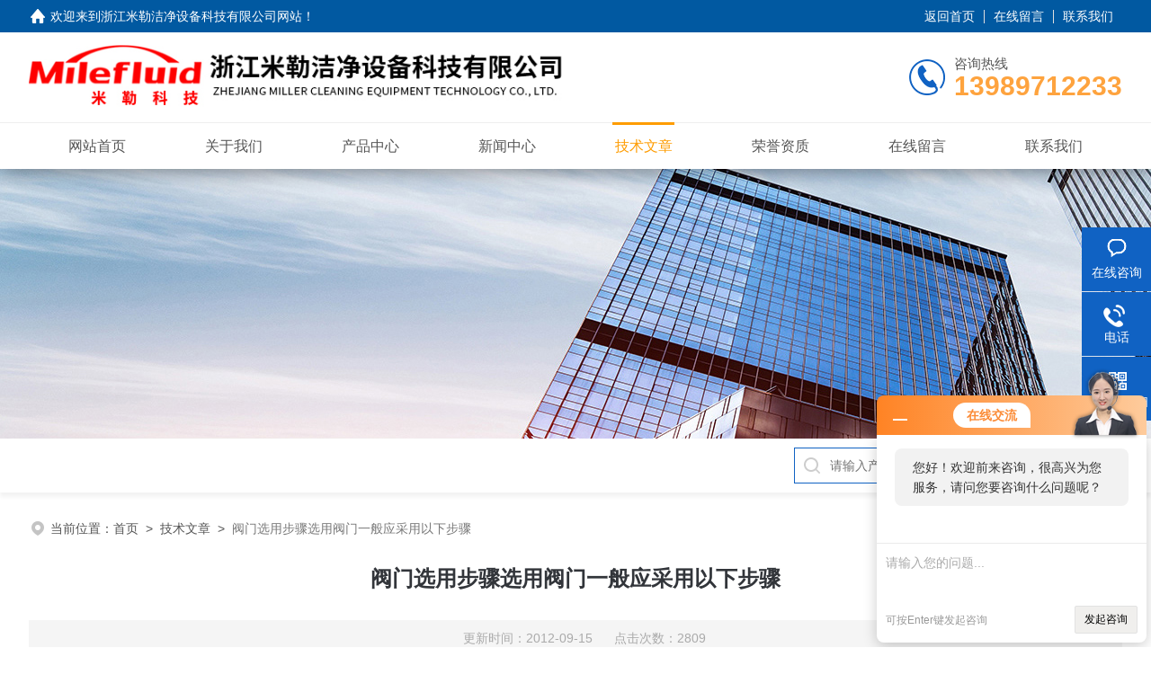

--- FILE ---
content_type: text/html; charset=utf-8
request_url: http://www.milekeji.net/mile-Article-24563/
body_size: 7152
content:
<!DOCTYPE html PUBLIC "-//W3C//DTD XHTML 1.0 Transitional//EN" "http://www.w3.org/TR/xhtml1/DTD/xhtml1-transitional.dtd">
<html xmlns="http://www.w3.org/1999/xhtml">
<head>
<meta http-equiv="Content-Type" content="text/html; charset=utf-8" />
<meta name="viewport" content="width=device-width, initial-scale=1, maximum-scale=1, user-scalable=no">
 <title>阀门选用步骤选用阀门一般应采用以下步骤-浙江米勒洁净设备科技有限公司</title>


<link rel="stylesheet" type="text/css" href="/skins/29583/css/style.css">
<link rel="stylesheet" type="text/css" href="/skins/29583/css/swiper-bundle.min.css">
<script type="text/javascript" src="/skins/29583/js/jquery.min.js"></script>
<link rel="shortcut icon" href="/skins/29583/favicon.ico">
<!--此Js使手机浏览器的active为可用状态-->
<script type="text/javascript">
    document.addEventListener("touchstart", function () { }, true);
</script>

<!--导航当前状态 JS-->
<script language="javascript" type="text/javascript"> 
	var nav= '5';
</script>
<!--导航当前状态 JS END-->
<script type="application/ld+json">
{
"@context": "https://ziyuan.baidu.com/contexts/cambrian.jsonld",
"@id": "http://www.milekeji.net/mile-Article-24563/",
"title": "阀门选用步骤选用阀门一般应采用以下步骤",
"pubDate": "2012-09-15T22:05:03",
"upDate": "2012-09-15T22:06:35"
    }</script>
<script language="javaScript" src="/js/JSChat.js"></script><script language="javaScript">function ChatBoxClickGXH() { DoChatBoxClickGXH('http://chat.zyzhan.com',34630) }</script><script>!window.jQuery && document.write('<script src="https://public.mtnets.com/Plugins/jQuery/2.2.4/jquery-2.2.4.min.js">'+'</scr'+'ipt>');</script><script type="text/javascript" src="http://chat.zyzhan.com/chat/KFCenterBox/29583"></script><script type="text/javascript" src="http://chat.zyzhan.com/chat/KFLeftBox/29583"></script><script>
(function(){
var bp = document.createElement('script');
var curProtocol = window.location.protocol.split(':')[0];
if (curProtocol === 'https') {
bp.src = 'https://zz.bdstatic.com/linksubmit/push.js';
}
else {
bp.src = 'http://push.zhanzhang.baidu.com/push.js';
}
var s = document.getElementsByTagName("script")[0];
s.parentNode.insertBefore(bp, s);
})();
</script>
</head>

<body>
<!--headtop 开始-->
<div class="ly_headtop">
	<div class="lyht_main">
    	<div class="lyht_fl"><img src="/skins/29583/images/home.png">欢迎来到<a href="/">浙江米勒洁净设备科技有限公司网站</a>！</div>
        <div class="lyht_fr"><a href="/">返回首页</a><em></em><a href="/order.html">在线留言</a><em></em><a href="/contact.html">联系我们</a></div>
        <div class="clear"></div>
    </div>
</div>
<!--headtop 结束-->


<!--头部 开始-->
<div class="ly_top">
	<div class="lytop_main">
    	<div class="ly_logo">
        	<a href="/"><img src="/skins/29583/images/logo.jpg" alt="浙江米勒洁净设备科技有限公司"/></a>
        </div>                
        <div class="ly_tel">
            <span>咨询热线</span>
            <p>13989712233</p>
        </div>
        
        <div class="clear"></div>        
    </div>
</div>
<!--导航栏 开始-->
<div class="ly_nav">
    <!-- 控制menu -->
    <div class="nav_menu">
        <span></span>
        <span></span>
        <span></span>
    </div>        
    <!-- 菜单 -->
    <div class="nav_list">
        <ul class="clear">
            <li id="navId1"><div class="hd"><a href="/" data-title="网站首页">网站首页</a></div></li>
            <li id="navId2"><div class="hd"><a href="/aboutus.html" data-title="关于我们">关于我们</a></div></li>
            <li id="navId3"><div class="hd"><a href="/products.html" data-title="产品中心">产品中心</a></div></li>
            <li id="navId4"><div class="hd"><a href="/news.html" data-title="新闻中心">新闻中心</a></div></li>
            <li id="navId5"><div class="hd"><a href="/article.html" data-title="技术文章">技术文章</a></div></li>
            <li id="navId6"><div class="hd"><a href="/honor.html" data-title="荣誉资质">荣誉资质</a></div></li>
            <li id="navId7"><div class="hd"><a href="/order.html" data-title="在线留言">在线留言</a></div></li>
            <li id="navId8"><div class="hd"><a href="/contact.html" data-title="联系我们">联系我们</a></div></li>
        </ul>
        <div class="nav_mask"></div>
    </div>
</div>
<!--导航栏 结束-->
<script language="javascript" type="text/javascript">
	try {
		document.getElementById("navId" + nav).className = "active";
	}
	catch (e) {}
</script>
<script type="text/javascript">
	$('.nav_mask').click(function(){
		$('.nav_list').removeClass('open')
	})
	$('.nav_menu,.nav_list').click(function(e){
		e.stopPropagation();
	})
	$('.ly_nav').find('.nav_menu').click(function(e){
		$('.nav_list').toggleClass('open')
	})
</script>

<!--头部 结束-->

<script src="http://www.zyzhan.com/mystat.aspx?u=mile"></script>

<!--ny_banner 开始-->
<div class="ny_banner"><img src="/skins/29583/images/ny_banner1.jpg" /></div>
<!--ny_banner 结束-->

<!--热门关键词&搜索 开始-->
<div class="ly_hotkw_search">
	<div class="hotkw_search">
    	<div class="hotkw_left"></div>
        <div class="search_right">
        	<form action="/products.html" method="post" onsubmit="return checkFrom(this);">
              <div class="sc_ipt"><input type="text" name="keyword" placeholder="请输入产品名称" maxlength="50" /></div>
              <div class="sc_btn"><input type="submit" value="搜索" /></div>
              <div class="clear"></div>
            </form>
        </div>
        <div class="clear"></div>
    </div>
</div>
<!--热门关键词&搜索 结束-->


<!--面包屑 开始-->
<div class="ly_crumb">
	<img src="/skins/29583/images/crumb_icon.png" /><p>当前位置：<a href="/">首页</a>&nbsp;&nbsp;>&nbsp;&nbsp;<a href="/article.html">技术文章</a>&nbsp;&nbsp;>&nbsp;&nbsp;<span>阀门选用步骤选用阀门一般应采用以下步骤</span></p>
</div>
<!--面包屑 结束-->


<!--内页-新闻详情&文章详情 开始-->
<div class="ly_NyNewsdetail">
	<h1 class="NyNewsdetail_title">阀门选用步骤选用阀门一般应采用以下步骤</h1>
    <div class="NyNewsdetail_tips">更新时间：2012-09-15&nbsp;&nbsp;&nbsp;&nbsp;&nbsp;&nbsp;点击次数：2809</div>
    <div class="NyNewsdetail_con">
    	<p>阀门选用步骤选用阀门一般应采用以下步骤<br />选用阀门一般应采用以下步骤。<br />①明确阀门在装置或工艺管道中的用途，确定阀门的工作状况，例如操作介质、操作<br />压力、操作温度。<br />②根据阀门的用途确定阀门的种类，如开闭路阀门、调节类阀门、安全类阀门、其他<br />类阀门等。<br />③确定阀门的形式.根据用途及操作工况要求，确定阀门类型为;闸阀、截止阀、球<br />阀、蝶阀、安全阀、疏水阀、旋塞阀等.<br />④确定阀门的公称参数。阀门的公称压力、公称直径的确定应与安装的工艺管道相匹<br />配。一般情况下，&rsquo;工艺管道在设计时，应用的标准体系（是&ldquo;大外径系列&rdquo;还是&ldquo;小外径系<br />列，&rsquo;）是决定压力管路其他元件应用标准的基础.例如，如果选用&ldquo;小外径系列&rdquo;的管子应<br />用标准，它只能与JB法兰或HGJ法兰匹配，而阀门应是JB系列阀门，否则，无法匹配使<br />用.同理，若使用&ldquo;大外径系列&rdquo;管子，它与ANSI, ISO及GB标准相匹配使用，不锈钢人孔</a>，并能与<br />API阀门匹配使用。阀门一般是安装在工艺管道中，因此其操作工况应随工艺管道的设计选<br />择相一致，管道的压力等级确定后，阀门的公称压力自然就定下来了.管道采用的标准体系<br />及管道压力等级确定后，所采用阀门的公称压力、公称直径、不锈钢离心泵</a>，阀门标准就可确定下来。<br />⑤确定阀门材质。根据工艺管道的介质、工作压力、工作温度确定所选用阀门的壳体<br />及内部零件的材料:铸铁、铸钢、不锈钢隔膜阀</a>，锻造阀门、合金钢、不锈钢等材料.<br />⑥确定阀门与管道的连接方式:由操作工况条件确定阀门端面与管道的连接采用法兰、<br />螺纹或是焊接连接等方式。<br />⑦利用阀门样本资料，选择合适的阀门产品。<br />⑧阀门型号确定后，可查出所选阀门的几何参数:结构长度、法兰连接形式及尺寸<br />（或其他方式连接）、启闭时阀门高度、连接的螺栓孔尺寸及数量、整个阀门的外形尺寸及重<br />量等，为阀门现场安装打下基础。<br />1.1. 1<br />阀门选型举例<br />原油曦区阀门的选型<br />原油罐区阀门工况条件主要有:①操作压力较低，一般0- 1.OMPa;②管径比较大，<br />一般DN&lt;1000mm;③操作温度镇2000;④原油介质不纯净（带悬浮固体颖粒等）。从现<br />有主流阀型分析，截止阀由于启闭力矩较大，不锈钢人孔</a>，一般其通径DN&lt;250mm;球阀结构复杂，体<br />积庞大，一般对于DN）500mm的管道，选用球阀是不经济的。因此，目前的罐区阀门大<br />zui选用闸阀和蝶阀。这两种阀型的主要技术特性对比如下。<br />①闸阀主要有平板闸阀和楔式闸阀两种，其主要特点有:a.流体阻力小，b.双向性能<br />好，介质流向不受限制;c.体积庞大，所需安装空间较大;d.启闭行程大，全行程动作时<br />间长;e.在开启状态下，闸阀导向槽易沉积杂质，导致闸板在关闭时不能严密切断;f.在<br />启闭过程中，密封面间有机械摩擦，密封面易损坏;9.阀门寿命短.由上述分析可知，闸<br />阀用于原油罐区，由于原油介质带有悬浮固体顺粒，会引进阀门关闭不严，密封面操作而泄.<br />&nbsp;<span id="result_box" lang="en"><span title="择相一致，管道的压力等级确定后，阀门的公称压力自然就定下来了.管道采用的标准体系">Optional consistent, determined the pressure rating of the pipe, the valve nominal pressure naturally settle down pipe with the standard system<br /></span><span title="及管道压力等级确定后，所采用阀门的公称压力、公称直径、不锈钢离心泵，阀门标准就可确定下来。">And pipeline pressure rating is determined by the valve nominal pressure, nominal diameter, stainless steel centrifugal pump, valve standard can be finalized.<br /></span><span title="⑤确定阀门材质。">（5） determine the valve material. </span><span title="根据工艺管道的介质、工作压力、工作温度确定所选用阀门的壳体">According to media process piping, working pressure, working temperature to determine the selection of valve housing<br /></span><span title="及内部零件的材料:铸铁、铸钢、不锈钢隔膜阀，锻造阀门、合金钢、不锈钢等材料.">And internal parts of the material: cast iron, cast steel, stainless steel diaphragm valves, forged valves, alloy steel, stainless steel and other materials.<br /></span><span title="⑥确定阀门与管道的连接方式:由操作工况条件确定阀门端面与管道的连接采用法兰、">⑥ determine the valve and pipe connections: to be determined by the operating conditions of the valve face and pipeline connection with flange<br /></span><span title="螺纹或是焊接连接等方式。">Threaded or welded connections.<br /></span><span title="⑦利用阀门样本资料，选择合适的阀门产品。">⑦ the use of the the valve sample data, select the appropriate valve products.<br /></span><span title="⑧阀门型号确定后，可查出所选阀门的几何参数:结构长度、法兰连接形式及尺寸">⑧ valve models to determine the geometric parameters: the length of the structure of the selected valve flange connection form and dimensions, can be identified<br /></span><span title="（或其他方式连接）、启闭时阀门高度、连接的螺栓孔尺寸及数量、整个阀门的外形尺寸及重">（Or otherwise connected）, open and close the valve height, the connection bolt hole size and quantity, the entire valve Dimensions and weight<br /></span><span title="量等，为阀门现场安装打下基础。">The amount for the valve-site installation lay the foundation.<br /></span><span title="1.1. 1">1.1.<br /></span><span title="阀门选型举例">Examples of valve selection<br /></span><span title="原油曦区阀门的选型">Crude oil Xi District valve selection<br /></span><span title="原油罐区阀门工况条件主要有:①操作压力较低，一般0- 1.OMPa;②管径比较大，">Crude oil tank valve working conditions: ① operating pressure is low, generally - 1.OMPa; ② diameter relatively large<br /></span><span title="一般DN&lt;1000mm;③操作温度镇2000;④原油介质不纯净（带悬浮固体颖粒等）。">Generally the DN &lt;1000mm; （3） operating temperature of the town of 2000; ④ crude medium is not pure （with the suspended solid Ying tablets）. </span><span title="从现">From now<br /></span><span title="有主流阀型分析，截止阀由于启闭力矩较大，不锈钢人孔，一般其通径DN&lt;250mm;球阀结构复杂，体">Mainstream valve type analysis shutoff valve due to a larger opening and closing moments, stainless steel manhole, general diameter DN &lt;250mm; complex structure ball valve body<br /></span><span title="积庞大，一般对于DN）500mm的管道，选用球阀是不经济的。">Plot large general DN） 500mm pipe, optional ball valve is not economical. </span><span title="因此，目前的罐区阀门大">Therefore, the tank farm valve<br /></span><span title="zui选用闸阀和蝶阀。">The best selection of gate valves and butterfly valves. </span><span title="这两种阀型的主要技术特性对比如下。">Both the main technical characteristics of the type of valve comparison below.<br /></span><span title="①闸阀主要有平板闸阀和楔式闸阀两种，其主要特点有:a.流体阻力小，b.双向性能">① gate valve mainly flat gate and two wedge gate valve, its main features are: a fluid resistance, b. Bidirectional performance<br /></span><span title="好，介质流向不受限制;c.体积庞大，所需安装空间较大;d.启闭行程大，全行程动作时">Good medium flow unrestricted; c. Bulky installation space required; d. Headstock stroke, when the action of the whole trip<br /></span><span title="间长;e.在开启状态下，闸阀导向槽易沉积杂质，导致闸板在关闭时不能严密切断;f.在">Length between; e in the open state, gate guide groove easily deposited impurities, resulting not closely cut off by the shutter when closed; F<br /></span><span title="启闭过程中，密封面间有机械摩擦，密封面易损坏;9.阀门寿命短.由上述分析可知，闸">Opening and closing process, the sealing surface mechanical friction, easy to damage the sealing surface; 9. Valve short life. Seen from the above analysis, the gate<br /></span><span title="阀用于原油罐区，由于原油介质带有悬浮固体顺粒，会引进阀门关闭不严，密封面操作而泄.">Valve for crude oil tank, the crude media with suspended solids cis tablets, will be introduced to the valve closed lax the sealing surface operations and vent。</span></span></p>
    </div>
    <div class="ly_PrevNext">
    	<ul>
        	<li>上一篇：<a href="/mile-Article-24652/">油气阀门的选用和介绍</a></li>
            <li>下一篇：<a href="/mile-Article-24515/">阀门选用原则</a></li>
        </ul>
    </div>
</div>
<!--内页-新闻详情&文章详情 结束-->


<!--Foot begin-->
<div class="foot_box">
  <div class="foot_t">
    <div class="w1200"> <a href="/">网站首页</a>　|　<a href="/aboutus.html">关于我们</a>　|　<a href="/products.html">产品中心</a>　|　<a href="/news.html">新闻动态</a>　|　<a href="/article.html">技术文章</a>　|　<a href="/honor.html">荣誉资质</a>　|　<a href="/order.html" target="_blank">在线留言</a>　|　<a href="/contact.html">联系我们</a> <span><a href="javascript:;" class="toTop"></a></span> </div>
  </div>
  <div class="foot_b">
    <div class="w1200">
      <div class="f_b_t clear">
        <div class="f_contact fl">
          <p>联系我们 </p>
          <span>浙江米勒洁净设备科技有限公司</span>
          <span>公司地址：浙江省温州市永中罗东南街刘宅段608号&nbsp;&nbsp;&nbsp;技术支持：<a href="http://www.zyzhan.com" target="_blank" rel="nofollow">制药网</a></span> <span class="xian"></span>
          <ul class="clear">
            <li class="heart">联系人：吴浩然</li>
            <li class="heart1">QQ：712390100</li>
            <li class="heart2">公司传真：86-0577-86810558</li>
            <li class="heart3">邮箱：mile@china-mile.com</li> 
          </ul>
          
         </div>
         <div class="f_ewm fr">
         <p>扫一扫 <b>更多精彩</b></p>  
          <div class="code1 fl">
            <img src="/skins/29583/images/ewm1.jpg">
            <p>微信二维码</p>
           </div>
          <div class="code2 fl">
            <img src="/skins/29583/images/ewm2.jpg">
            <p>网站二维码</p>
          </div>
          <div class="clear"></div>
      </div>
    </div>
    </div>
    <div class="copyright">
       &copy; 2026 版权所有：浙江米勒洁净设备科技有限公司&nbsp;&nbsp;&nbsp;<a target="_blank" href="http://beian.miit.gov.cn/" rel="nofollow">备案号：</a>&nbsp;&nbsp;&nbsp;<a href="/sitemap.xml" target="_blank" >sitemap.xml</a>&nbsp;&nbsp;&nbsp;<a href="http://www.zyzhan.com/login" target="_blank" rel="nofollow">管理登陆</a>
    </div>
  </div>
</div>
<!--Foot end-->

<!--右侧漂浮 begin-->
<div class="client-2"> 
    <ul id="client-2"> 
      <li class="my-kefu-liuyan"> 
       <div class="my-kefu-main"> 
        <div class="my-kefu-left"><a class="online-contact-btn" onclick="ChatBoxClickGXH()" href="#"><i></i><p>在线咨询</p></a></div> <div class="my-kefu-right"></div> 
       </div>
      </li> 
      <li class="my-kefu-tel"> 
       <div class="my-kefu-tel-main"> 
        <div class="my-kefu-left"><a href="tel:0577-81877257"><i></i><p>电话</p></a></div> 
        <div class="my-kefu-tel-right">0577-81877257</div> 
       </div>
      </li>  
      <li class="my-kefu-weixin"> 
       <div class="my-kefu-main"> 
        <div class="my-kefu-left"><i></i><p>微信扫一扫</p></div> 
        <div class="my-kefu-right"> </div> 
        <div class="my-kefu-weixin-pic"><img src="/skins/29583/images/ewm1.jpg"> </div> 
       </div>
      </li> 
      <li class="my-kefu-ftop"> 
       <div class="my-kefu-main"> 
        <div class="my-kefu-left"><a href="javascript:;"><i></i><p>返回顶部</p></a> </div> 
        <div class="my-kefu-right"> </div> 
       </div>
      </li> 
    </ul> 
</div>
<!--右侧漂浮 end-->
<script type="text/javascript" src="/skins/29583/js/qq.js"></script>
<script type="text/javascript" src="/skins/29583/js/pt_js.js"></script>



 <script type='text/javascript' src='/js/VideoIfrmeReload.js?v=001'></script>
  
</html>
</body>